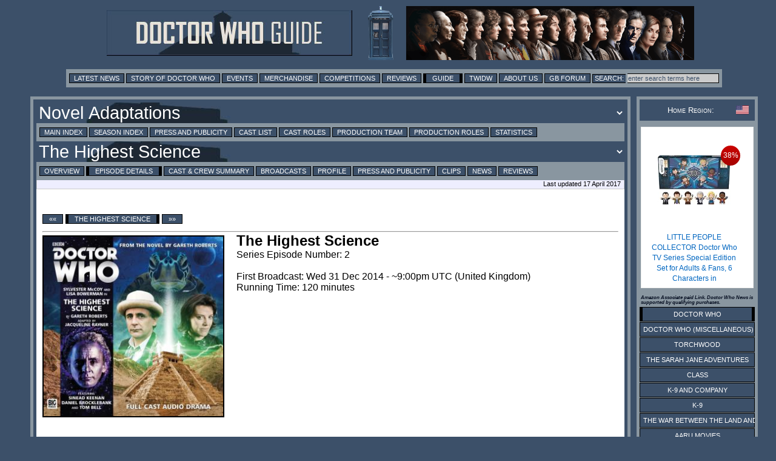

--- FILE ---
content_type: text/html; charset=UTF-8
request_url: https://guide.doctorwhonews.net/story.php?story=BFTheHighestScience/1
body_size: 8958
content:
<!DOCTYPE html>
<html lang="en">
<head>
	<meta charset="utf-8"  />
<title>Doctor Who Guide: The Highest Science - The Highest Science</title>

              <meta name="description" content="Doctor Who News" /> 
              <meta content='newsintimeandspace.net' name='Author'/>
			<!--  <meta name="viewport" content="width=device-width, initial-scale=1"> -->
			  <link href="https://layout.doctorwhonews.net/css/layout_012025.css" rel="StyleSheet" type="text/css" media="all" />

<link href='//layout.doctorwhonews.net/images/DWN-G-Fav-Icon-16.png' rel='shortcut icon' type='image/jpeg'/> 

<meta property="og:title" content="Doctor Who Guide: The Highest Science - The Highest Science" />
<meta property="og:type" content="website" />

<meta property="og:url" content="guide.doctorwhonews.net/story.php?story=BFTheHighestScience/1" /><meta property="og:description" content="A Guide to Doctor Who and its associated spin-offs, including Torchwood and The Sarah Jane Adventures." />
<meta property="fb:app_id" content="136403499724118" />
<meta property="fb:admins" content="699259858" />
<meta property="fb:admins" content="658357754" />
<!-- Highslide -->
<script src="https://layout.doctorwhonews.net/css/highslide/highslide-with-gallery-and-events.js" type="text/javascript" ></script>
<script charset="utf-8" src="https://layout.doctorwhonews.net/css/highslide/highslide.config.js" type="text/javascript" ></script>
<link href="https://layout.doctorwhonews.net/css/highslide/highslide.css" rel="stylesheet" type="text/css" />


<style type="text/css">
a img { border:0 }
</style>

<script type="text/javascript">
var hssourceid = null
var hstargetid = null
function makehstitle( me, targetid ) {
	hstargetid = document.getElementById(targetid)
	hssourceid = me
	return hstargetid.onclick()
}
function makehsconfig(id, thisid) {
    var nconfig = { transitions: ['expand', 'crossfade'] }
    if (!id) ourid = document.href
    else ourid = id
    nconfig.slideshowGroup = escape(ourid)  
    if (thisid && thisid==hstargetid)
    	nconfig.captionText = hssourceid.title
    return nconfig
}
</script>
<script type="text/javascript">
hs.Expander.prototype.onAfterClose = function (sender) {
	hstargetid = null
	hssourceid = null
	return true
}
</script>
<script type="text/javascript">
function show_infobox( text ) {
	document.getElementById('infobox').innerHTML = text
	document.getElementById('infoboxshell').style.display = 'block'
}
</script>
<!-- AddThis -->
<script type="text/javascript">
var addthis_config = { ui_cobrand: 'Doctor Who News', }
var addthis_share = { templates: { twitter: 'Doctor Who News: {{title}} - {{url}}', } }
</script>
<script src="//s7.addthis.com/js/250/addthis_widget.js#username=doctorwhonews" type="text/javascript"></script>

<script>
  (function(i,s,o,g,r,a,m){i['GoogleAnalyticsObject']=r;i[r]=i[r]||function(){
  (i[r].q=i[r].q||[]).push(arguments)},i[r].l=1*new Date();a=s.createElement(o),
  m=s.getElementsByTagName(o)[0];a.async=1;a.src=g;m.parentNode.insertBefore(a,m)
  })(window,document,'script','//www.google-analytics.com/analytics.js','ga');

  ga('create', 'UA-15957281-3', 'auto');
  ga('send', 'pageview');
</script>

<script type="text/javascript" src="https://layout.doctorwhonews.net/lib/videoplayer.js"></script>
<script type="text/javascript" src="https://layout.doctorwhonews.net/lib/dwndisplay.js"></script>

<script src="//platform.twitter.com/widgets.js" type="text/javascript"></script>

<script async src="https://pagead2.googlesyndication.com/pagead/js/adsbygoogle.js?client=ca-pub-2414018413253476"
     crossorigin="anonymous"></script>

<script>
  window.fbAsyncInit = function() {
    FB.init({
      appId      : 136403499724118,
      xfbml      : true,
      version    : 'v2.7'
    });
  };

  (function(d, s, id){
     var js, fjs = d.getElementsByTagName(s)[0];
     if (d.getElementById(id)) {return;}
     js = d.createElement(s); js.id = id;
     js.src = "//connect.facebook.net/en_GB/sdk.js";
     fjs.parentNode.insertBefore(js, fjs);
   }(document, 'script', 'facebook-jssdk'));
</script>
<!-- Google tag (gtag.js) -->
<script async src="https://www.googletagmanager.com/gtag/js?id=G-FW7HJ9Y75G"></script>
<script>
  window.dataLayer = window.dataLayer || [];
  function gtag(){dataLayer.push(arguments);}
  gtag('js', new Date());

  gtag('config', 'G-FW7HJ9Y75G');
</script>		  
</head>	<body>
		<div id="infoboxshell" draggable="true" style="display:none;left:30%;top:30%;text-align:left;position:fixed;border:5px double black;padding:0;z-index:500;width:400px;background-color:white"><div id="infobox" style="margin:0;border:0;padding:5px;height:380px;overflow:auto">
Here's some text
</div><div style="text-align:center;margin:0; border:4px ridge #cccccc; padding: 2px 0;height:20px;background-color:#cccccc;font-size:8pt;font-family:Arial,Sans-Serif" onclick="this.parentNode.style.display='none'">
CLOSE WINDOW
</div>
</div>		<div class="container">
<header>
<a href="/index.php"><img src="https://layout.doctorwhonews.net/logo.php?site=dwguide" alt="Doctor Who Guide" class="banner" />

<img src="https://layout.doctorwhonews.net/logo.php?site=dwguide&type=people" alt="Doctor Who Guide" class="banner" /></a></header>
<div class="Top_menu">
<div class="menu"><!-- Links section -->
<form action='//www.google.com/search' method='get'>
<a href="//www.doctorwhonews.net/" title="Latest News">Latest News</a>
<a href="//www.doctorwhonews.net/the_story_of_doctor_who/1" title="Story of Doctor Who">Story of Doctor Who</a>
<a href="//events.doctorwhonews.net/" title="Events">Events</a>
<a href="//merchandise.doctorwhonews.net" title="Merchandise">Merchandise</a>
<a href="//doctorwhonews.net/search/label/Competitions" title="Competitions">Competitions</a>
<a href="//reviews.doctorwhonews.net/" title="Reviews">Reviews</a>
<a class='selected' href="//guide.doctorwhonews.net/season.php">Guide</a>
<a href="//twidw.doctorwhonews.net/" title="This Week in Doctor Who">TWIDW</a>
<a href="//www.doctorwhonews.net/p/about-us.html" title="About Us">About Us</a>
<a href="//gallifreybase.com/" title="Gallifrey Base Forum">GB Forum</a>
<input class='searchsubmit' type='submit' value='Search:'/>
<input class='searchfield' maxlength='255' name='q' onfocus='this.value=&#39;&#39;' size='22' type='text' value='enter search terms here'/>
<input name='sitesearch' type='hidden' value='guide.doctorwhonews.net'/>
</form>
</div></div>
<div class="content-main-wrapper"><div class="content"><div class="post">
<form><input type="hidden" id="detail" value="" /><script>
function change_season() {
	var s = document.getElementById('season_selected')
	var d = document.getElementById('detail').value
	var t = document.getElementById('season_'+s.value)
	s.style.color = 'yellow'
	t.innerHTML += ' ... loading, please wait ...'
	if (d.length) d = '&detail=' + d
	window.location.assign('story.php?story='+s.value+d)
}
function change_story() {
	var s = document.getElementById('story_selected')
	var d = document.getElementById('detail').value
	var t = document.getElementById('story_'+s.value)
	s.style.color = 'yellow'
	t.innerHTML += ' ... loading, please wait ...'
	if (d.length) d = '&detail=' + d
	if (d.length) d = '&detail=' + d
	window.location.assign('story.php?story='+s.value+d)
}
</script>
<select title="Change Season" id="season_selected" onchange="change_season()" class="menu_title_select"><option id="season_BFTheSirensofTime" value="BFTheSirensofTime">1999 Main Range</option><option id="season_BFTheLandoftheDead" value="BFTheLandoftheDead">2000 Main Range</option><option id="season_BFStormWarning" value="BFStormWarning">2001 Main Range</option><option id="season_BFInvadersfromMars" value="BFInvadersfromMars">2002 Main Range</option><option id="season_BFJubilee" value="BFJubilee">2003 Main Range</option><option id="season_BFTheCreedoftheKromon" value="BFTheCreedoftheKromon">2004 Main Range</option><option id="season_BFTheJuggernauts" value="BFTheJuggernauts">2005 Main Range</option><option id="season_BFPierPressure" value="BFPierPressure">2006 Main Range</option><option id="season_BFCircularTime" value="BFCircularTime">2007 Main Range</option><option id="season_BFTheBrideofPeladon" value="BFTheBrideofPeladon">2008 Main Range</option><option id="season_BFKey2Time1" value="BFKey2Time1">2009 Main Range</option><option id="season_BFAThousandTinyWings" value="BFAThousandTinyWings">2010 Main Range</option><option id="season_BFTheCrimesofThomasBrewster" value="BFTheCrimesofThomasBrewster">2011 Main Range</option><option id="season_BFTheCurseofDavros" value="BFTheCurseofDavros">2012 Main Range</option><option id="season_BFTheWrongDoctors" value="BFTheWrongDoctors">2013 Main Range</option><option id="season_BFAntidotetoOblivion" value="BFAntidotetoOblivion">2014 Main Range</option><option id="season_BFMistfall" value="BFMistfall">2015 Main Range</option><option id="season_BFTheWatersofAmsterdam" value="BFTheWatersofAmsterdam">2016 Main Range</option><option id="season_BFTheStarMen" value="BFTheStarMen">2017 Main Range</option><option id="season_KingdomOfLies" value="KingdomOfLies">2018 Main Range</option><option id="season_DevilInTheMist" value="DevilInTheMist">2019 Main Range</option><option id="season_BFDarkUniverse" value="BFDarkUniverse">2020 Main Range</option><option id="season_BFTheGreyManoftheMountain" value="BFTheGreyManoftheMountain">2021 Main Range</option><option id="season_BFDomainoftheVoord" value="BFDomainoftheVoord">The Early Adventures: Series 1</option><option id="season_BFTheYesMen" value="BFTheYesMen">The Early Adventures: Series 2</option><option id="season_BFTheAgeofEndurance" value="BFTheAgeofEndurance">The Early Adventures: Series 3</option><option id="season_BFTheNightWitches" value="BFTheNightWitches">The Early Adventures: Series 4</option><option id="season_BFTheDalekOccupationOfWinter" value="BFTheDalekOccupationOfWinter">The Early Adventures: Series 5</option><option id="season_BFTheHomeGuard" value="BFTheHomeGuard">The Early Adventures: Series 6</option><option id="season_BFafterthedaleks" value="BFafterthedaleks">The Early Adventures: Series 7</option><option id="season_BFFrostfire" value="BFFrostfire">Companion Chronicles: Series 1</option><option id="season_BFMotherRussia" value="BFMotherRussia">Companion Chronicles: Series 2</option><option id="season_BFHereThereBeMonsters" value="BFHereThereBeMonsters">Companion Chronicles: Series 3</option><option id="season_BFTheDrownedWorld" value="BFTheDrownedWorld">Companion Chronicles: Series 4</option><option id="season_BFTheGuardianoftheSolarSystem" value="BFTheGuardianoftheSolarSystem">Companion Chronicles: Series 5</option><option id="season_BFTalesfromtheVault" value="BFTalesfromtheVault">Companion Chronicles: Series 6</option><option id="season_BFTheTimeMuseum" value="BFTheTimeMuseum">Companion Chronicles: Series 7</option><option id="season_BFMastermind" value="BFMastermind">Companion Chronicles: Series 8</option><option id="season_BFFirstDoctorVolume01" value="BFFirstDoctorVolume01">Companion Chronicles: Specials</option><option id="season_" value="">The Ninth Doctor Chronicles</option><option id="season_BFTheFirstDoctorAdventuresVolume01" value="BFTheFirstDoctorAdventuresVolume01">First Doctor Adventures</option><option id="season_BFTheThirdDoctorAdventuresVolume01" value="BFTheThirdDoctorAdventuresVolume01">Third Doctor Adventures</option><option id="season_BFDestinationNerva" value="BFDestinationNerva">Fourth Doctor Adventures: Series 1</option><option id="season_BFTheAuntieMatter" value="BFTheAuntieMatter">Fourth Doctor Adventures: Series 2</option><option id="season_BFTheKingofSontar" value="BFTheKingofSontar">Fourth Doctor Adventures: Series 3</option><option id="season_BFPhilipHinchcliffe1" value="BFPhilipHinchcliffe1">Philip Hinchcliffe Presents</option><option id="season_BFTheExxilons" value="BFTheExxilons">Fourth Doctor Adventures: Series 4</option><option id="season_BFWaveofDestruction" value="BFWaveofDestruction">Fourth Doctor Adventures: Series 5</option><option id="season_BFTheBeastOfKravenos" value="BFTheBeastOfKravenos">Fourth Doctor Adventures: Series 6</option><option id="season_BF4DSeries7Vol1" value="BF4DSeries7Vol1">Fourth Doctor Adventures: Series 7</option><option id="season_4DBFTheSyndicateMasterplan" value="4DBFTheSyndicateMasterplan">Fourth Doctor Adventures: Series 8</option><option id="season_BF4DSeries9A" value="BF4DSeries9A">Fourth Doctor Adventures: Series 9</option><option id="season_BF4DSeries10A" value="BF4DSeries10A">Fourth Doctor Adventures: Series 10</option><option id="season_BF4DSeries11A" value="BF4DSeries11A">Fourth Doctor Adventures: Series 11</option><option id="season_BFTheFifthDoctorBoxset" value="BFTheFifthDoctorBoxset">Fifth Doctor Specials</option><option id="season_BFTheSixthDoctorandPeriVolume01" value="BFTheSixthDoctorandPeriVolume01">Sixth Doctor Specials</option><option id="season_BFClassicDoctorsNewMonstersVolumeOne" value="BFClassicDoctorsNewMonstersVolumeOne">Classic Doctors, New Monsters</option><option id="season_BFSusansWar" value="BFSusansWar">The Worlds of Doctor Who</option><option id="season_SeventhDoctorNewAdventuresVolume1" value="SeventhDoctorNewAdventuresVolume1">Seventh Doctor New Adventures</option><option id="season_BFBloodoftheDaleks" value="BFBloodoftheDaleks">Eighth Doctor Adventures: Series 1</option><option id="season_BFDeadLondon" value="BFDeadLondon">Eighth Doctor Adventures: Series 2</option><option id="season_BFOrbis" value="BFOrbis">Eighth Doctor Adventures: Series 3</option><option id="season_BFDeathinBlackpool" value="BFDeathinBlackpool">Eighth Doctor Adventures: Series 4</option><option id="season_BFTheFurtherAdventuresofLucieMiller" value="BFTheFurtherAdventuresofLucieMiller">Eighth Doctor Adventures: Series 5</option><option id="season_BFDarkEyes1" value="BFDarkEyes1">Eighth Doctor Adventures: Series Dark Eyes</option><option id="season_BFDoomCoalition1" value="BFDoomCoalition1">Eighth Doctor Adventures: Doom Coalition</option><option id="season_BFTheEighthDoctorTheTimeWar" value="BFTheEighthDoctorTheTimeWar">Eighth Doctor Adventures: The Time War</option><option id="season_BFRavenous1" value="BFRavenous1">Eighth Doctor Adventures: Ravenous</option><option id="season_Stranded1" value="Stranded1">Stranded</option><option id="season_TheRobotsVolumeOne" value="TheRobotsVolumeOne">The Robots</option><option id="season_NinthDoctorAdventures01" value="NinthDoctorAdventures01">The Ninth Doctor Adventures</option><option id="season_BFTechnophobia" value="BFTechnophobia">Tenth Doctor Adventures: Series 1</option><option id="season_BFInfamyOfTheZaross" value="BFInfamyOfTheZaross">Tenth Doctor Adventures: Series 2</option><option id="season_BFNoPlace" value="BFNoPlace">Tenth Doctor Adventures: Series 3</option><option id="season_BFTheNinthDoctorChronicles" value="BFTheNinthDoctorChronicles">The Ninth Doctor Chronicles</option><option id="season_BFTheTenthDoctorChronicles" value="BFTheTenthDoctorChronicles">Tenth Doctor Chronicles</option><option id="season_BFTheEleventhDoctorChronicles01" value="BFTheEleventhDoctorChronicles01">Eleventh Doctor Chronicles</option><option id="season_BFHuntersofEarth" value="BFHuntersofEarth">Destiny of the Doctor</option><option id="season_BFScourgeoftheCybermen" value="BFScourgeoftheCybermen">The Audio Novels</option><option id="season_BFTheLightattheEnd" value="BFTheLightattheEnd">Multi Cast Specials</option><option id="season_BFExcelisDawns" value="BFExcelisDawns">Excelis</option><option id="season_BFComicStripAdaptations01" value="BFComicStripAdaptations01">Comic Strip Adaptations </option><option id="season_TheEighthofMarch" value="TheEighthofMarch">The Eighth of March</option><option id="season_TheLegacyofTime" value="TheLegacyofTime">The Legacy of Time</option><option id="season_" value="">25 Years of Big Finish</option><option id="season_" value="">Out of Time</option><option id="season_BFHeKillsMeHeKillsMeNot" value="BFHeKillsMeHeKillsMeNot">Time Lord Victorious</option><option id="season_BFonceandfuture_pastlives" value="BFonceandfuture_pastlives">Once and Future</option><option id="season_BFTheNightmareFair" value="BFTheNightmareFair">The Lost Stories: Series 1</option><option id="season_BFTheFirstDoctorBoxset" value="BFTheFirstDoctorBoxset">The Lost Stories: Series 2</option><option id="season_BFTheFourthDoctorBoxset" value="BFTheFourthDoctorBoxset">The Lost Stories: Fourth Doctor</option><option id="season_BFTheElite" value="BFTheElite">The Lost Stories: Series 3</option><option id="season_BFTheDarkPlanet" value="BFTheDarkPlanet">The Lost Stories: Series 4</option><option id="season_BFNightmareCountry" value="BFNightmareCountry">The Lost Stories: Series 5</option><option id="season_BFReturnoftheCybermen" value="BFReturnoftheCybermen">The Lost Stories: Series 6</option><option id="season_BFShortTripsVolume01" value="BFShortTripsVolume01">Short Trips: Volume 1-4</option><option id="season_BFFlywheelRevolution" value="BFFlywheelRevolution">Short Trips: Series 5</option><option id="season_BFGardensoftheDead" value="BFGardensoftheDead">Short Trips: Series 6</option><option id="season_BFTheWorldBeyondTheTrees" value="BFTheWorldBeyondTheTrees">Short Trips: Series 7</option><option id="season_BFTheAuthenticExperience" value="BFTheAuthenticExperience">Short Trips: Series 8</option><option id="season_BFTheRevisionists" value="BFTheRevisionists">Short Trips: Series 9</option><option id="season_BFTheInfiniteToday" value="BFTheInfiniteToday">Short Trips: Series 10</option><option id="season_BFOneSmallStep" value="BFOneSmallStep">Short Trips Extras</option><option id="season_BFTheToy" value="BFTheToy">Short Trips Rarities</option><option id="season_BFTheMaltesePenguin" value="BFTheMaltesePenguin">Bonus Releases</option><option id="season_BFLastoftheTitans" value="BFLastoftheTitans">Doctor Who Magazine releases</option><option id="season_BFLoveandWar" value="BFLoveandWar" selected="1">Novel Adaptations</option><option id="season_BFTheUltimateAdventure" value="BFTheUltimateAdventure">The Stageplays</option><option id="season_BFWeaponofChoice" value="BFWeaponofChoice">Gallifrey: Series 1</option><option id="season_BFLies" value="BFLies">Gallifrey: Series 2</option><option id="season_BFFractures" value="BFFractures">Gallifrey: Series 3</option><option id="season_BFGallifreyIV" value="BFGallifreyIV">Gallifrey: Series IV</option><option id="season_BFInterventionEarth" value="BFInterventionEarth">Gallifrey: Series 7 - 8</option><option id="season_BFGallifreyTimeWar" value="BFGallifreyTimeWar">Gallifrey: Time War</option><option id="season_BFUNITTheCoup" value="BFUNITTheCoup">UNIT: Series 1</option><option id="season_BFUNITDominion" value="BFUNITDominion">UNIT: Series 2</option><option id="season_BFUnitExtinction" value="BFUnitExtinction">UNIT The New Series</option><option id="season_BFEleventhDoctorChronicles" value="BFEleventhDoctorChronicles">Eleventh Doctor Chronicles</option><option id="season_BFOnlytheMonstrous" value="BFOnlytheMonstrous">The War Doctor</option><option id="season_BFOnlytheGood" value="BFOnlytheGood">The War Master</option><option id="season_BFDiaryofRiverSong01" value="BFDiaryofRiverSong01">The Diary of River Song</option><option id="season_BFTheChurchillYearsVolumeOne" value="BFTheChurchillYearsVolumeOne">Churchill Years</option><option id="season_BFTheLivesofCaptainJack" value="BFTheLivesofCaptainJack">The Lives of Captain Jack</option><option id="season_BFJennyTheDoctorsDaughter" value="BFJennyTheDoctorsDaughter">The Doctor's Daughter</option><option id="season_BFTalesFromNewEarth" value="BFTalesFromNewEarth">Tales from New Earth</option><option id="season_BFLadyChristina" value="BFLadyChristina">Lady Christina</option><option id="season_BFMissy01" value="BFMissy01">Missy</option><option id="season_BFRose01" value="BFRose01">Rose Tyler</option><option id="season_BFDonna01" value="BFDonna01">Donna Noble</option><option id="season_BFPaternosterGangHeritage01" value="BFPaternosterGangHeritage01">The Paternoster Gang</option><option id="season_BFmostwanted" value="BFmostwanted">The Fugitive Doctor</option><option id="season_BFCounterMeasuresSeries1" value="BFCounterMeasuresSeries1">Counter-Measures</option><option id="season_BFWhoKilledTobyKinsella" value="BFWhoKilledTobyKinsella">New Counter-Measures</option><option id="season_BFTheHollowKing" value="BFTheHollowKing">Counter-Measures Series 3</option><option id="season_BFAuldMortality" value="BFAuldMortality">Unbound</option><option id="season_BFTheConspiracy" value="BFTheConspiracy">Torchwood: Main Series 2015</option><option id="season_BFUncannyValley" value="BFUncannyValley">Torchwood: Main Series 2016</option><option id="season_BFVisitingHours" value="BFVisitingHours">Torchwood: Main Series 2017</option><option id="season_BFTheDeathOfCaptainJack" value="BFTheDeathOfCaptainJack">Torchwood: Main Series 2018</option><option id="season_BFNightoftheFendahl" value="BFNightoftheFendahl">Torchwood: Main Series 2019</option><option id="season_BFFortitude" value="BFFortitude">Torchwood: Main Series 2020</option><option id="season_BFcoffee" value="BFcoffee">Torchwood: Main Series 2021</option><option id="season_BFcadocpoint" value="BFcadocpoint">Torchwood: Main Series 2022</option><option id="season_BFdoublepart1" value="BFdoublepart1">Torchwood: Main Series 2023</option><option id="season_BFpoppet1" value="BFpoppet1">Torchwood: Main Series 2024</option><option id="season_BFiantosinferno" value="BFiantosinferno">Torchwood: Main Series 2025</option><option id="season_BFTorchwoodArchive" value="BFTorchwoodArchive">Torchwood: Special Releases</option><option id="season_BFAliensAmongUs01" value="BFAliensAmongUs01">Torchwood: Series 5 Aliens Among Us</option><option id="season_BFGodAmongUs01" value="BFGodAmongUs01">Torchwood: Series 6 God Among Us</option><option id="season_BFBeforeTheFall" value="BFBeforeTheFall">Torchwood: One</option><option id="season_BFtorchwoodsoho_parasite" value="BFtorchwoodsoho_parasite">Torchwood: Soho</option><option id="season_" value="">Class</option><option id="season_BFGracelessI" value="BFGracelessI">Graceless</option><option id="season_BFJagoLitefootSeries01" value="BFJagoLitefootSeries01">Jago & Litefoot Series 1-4</option><option id="season_BFVoyagetoVenus" value="BFVoyagetoVenus">The Voyages of Jago & Litefoot</option><option id="season_BFJagoLitefootSeries05" value="BFJagoLitefootSeries05">Jago & Litefoot: Series 5-10</option><option id="season_BFJagoLitefootStrax" value="BFJagoLitefootStrax">Jago & Litefoot & Strax</option><option id="season_BFJagoLitefootSeries11" value="BFJagoLitefootSeries11">Jago & Litefoot: Series 11-13</option><option id="season_BFComeback" value="BFComeback">Sarah Jane Smith: Series 1</option><option id="season_BFBuriedSecrets" value="BFBuriedSecrets">Sarah Jane Smith: Series 2</option><option id="season_BFOhNoItIsnt" value="BFOhNoItIsnt">Bernice Summerfield: Series 1</option><option id="season_BFTheSecretofCassandra" value="BFTheSecretofCassandra">Bernice Summerfield: Series 2</option><option id="season_BFTheGreatestShopintheGalaxy" value="BFTheGreatestShopintheGalaxy">Bernice Summerfield: Series 3</option><option id="season_BFTheBellotronIncident" value="BFTheBellotronIncident">Bernice Summerfield: Series 4</option><option id="season_BFTheGrelEscape" value="BFTheGrelEscape">Bernice Summerfield: Series 5</option><option id="season_BFTheHeartsDesire" value="BFTheHeartsDesire">Bernice Summerfield: Series 6</option><option id="season_BFTheTartarusGate" value="BFTheTartarusGate">Bernice Summerfield: Series 7</option><option id="season_BFTheTubFullofCats" value="BFTheTubFullofCats">Bernice Summerfield: Series 8</option><option id="season_BFBeyondtheSea" value="BFBeyondtheSea">Bernice Summerfield: Series 9</option><option id="season_BFGloryDays" value="BFGloryDays">Bernice Summerfield: Series 10</option><option id="season_BFResurrectingthePast" value="BFResurrectingthePast">Bernice Summerfield: Series 11</option><option id="season_BFEpoch" value="BFEpoch">Bernice Summerfield: Box Sets</option><option id="season_BFManyHappyReturns" value="BFManyHappyReturns">Bernice Summerfield: Special</option><option id="season_BFNewAdventuresofBerniceSummerfieldVolumeOne" value="BFNewAdventuresofBerniceSummerfieldVolumeOne">New Adventures of Bernice Summerfield</option><option id="season_BFCharlottePollardSeries1" value="BFCharlottePollardSeries1">Charlotte Pollard</option><option id="season_BFWildthymeatLarge" value="BFWildthymeatLarge">Iris Wildthyme: Series 1</option><option id="season_BFTheSoundofFear" value="BFTheSoundofFear">Iris Wildthyme: Series 2</option><option id="season_BFTheClawsofSanta" value="BFTheClawsofSanta">Iris Wildthyme: Specials</option><option id="season_BFInvasionoftheDaleks" value="BFInvasionoftheDaleks">Dalek Empire</option><option id="season_BFChapterOne" value="BFChapterOne">Dalek Empire II: Dalek War</option><option id="season_BFTheExterminators" value="BFTheExterminators">Dalek Empire III</option><option id="season_BFTheFearlessPart1" value="BFTheFearlessPart1">Dalek Empire 4: The Fearless</option><option id="season_BFInnocence" value="BFInnocence">I, Davros</option><option id="season_BFTheDavrosMission" value="BFTheDavrosMission">I, Davros - Special</option><option id="season_BFScorpius" value="BFScorpius">Cyberman: Series 1</option><option id="season_BFCyberman2" value="BFCyberman2">Cyberman: Series 2</option></select><div class="menu"><a href="https://guide.doctorwhonews.net/index.php?" >Main Index</a> <a href="https://guide.doctorwhonews.net/season.php?code=556" >Season Index</a> <a href="https://guide.doctorwhonews.net/season.php?code=556&detail=press" >Press and Publicity</a> <a href="https://guide.doctorwhonews.net/people.php?type=cast" >Cast List</a> <a href="https://guide.doctorwhonews.net/roles.php?type=cast" >Cast Roles</a> <a href="https://guide.doctorwhonews.net/people.php?type=crew" >Production Team</a> <a href="https://guide.doctorwhonews.net/roles.php?type=crew" >Production Roles</a> <a href="https://guide.doctorwhonews.net/info.php?" >Statistics</a></div><div style="position:relative"><div style="position:absolute;top:8px;right:10px;z-index:200"><g:plusone size="medium" href="story.php?code=3721"></g:plusone></div><select title="Change Story" id="story_selected" onchange="change_story()" class="menu_title_select"><option id="story_BFLoveandWar" value="BFLoveandWar">Love and War</option><option id="story_BFTheHighestScience" value="BFTheHighestScience" selected="1">The Highest Science</option><option id="story_BFTheRomanceofCrime" value="BFTheRomanceofCrime">The Romance of Crime</option><option id="story_BFTheEnglishWayofDeath" value="BFTheEnglishWayofDeath">The English Way of Death</option><option id="story_BFTheWellManneredWar" value="BFTheWellManneredWar">The Well-Mannered War</option><option id="story_BFDamagedGoods" value="BFDamagedGoods">Damaged Goods</option><option id="story_BFTheatreofWar" value="BFTheatreofWar">Theatre of War</option><option id="story_BFAllConsumingFire" value="BFAllConsumingFire">All-Consuming Fire</option><option id="story_BFNightshade" value="BFNightshade">Nightshade</option><option id="story_BFOriginalSin" value="BFOriginalSin">Original Sin</option><option id="story_BFColdFusion" value="BFColdFusion">Cold Fusion</option></select></div><div class="menu"><a href="./story.php?story=BFTheHighestScience">Overview</a> <a class="selected" href="./story.php?story=BFTheHighestScience/1">Episode Details</a> <a href="./story.php?story=BFTheHighestScience/1&amp;detail=cast">Cast &amp; Crew Summary</a> <a href="./story.php?story=BFTheHighestScience/1&amp;detail=broadcast">Broadcasts</a> <a href="./story.php?story=BFTheHighestScience/1&amp;detail=profile">Profile</a> <a href="./story.php?story=BFTheHighestScience/1&amp;detail=press">Press and Publicity</a> <a href="./story.php?story=BFTheHighestScience/1&amp;detail=clips">Clips</a> <a href="./story.php?story=BFTheHighestScience/1&amp;detail=news" target="_blank">News</a> <a href="./story.php?story=BFTheHighestScience/1&amp;detail=reviews">Reviews</a> </div><div class="updated">Last updated 17 April 2017</div><br/></form><div class="text_box"><div class="menu_ep"><a href="https://guide.doctorwhonews.net/story.php?story=BFLoveandWar/1">&laquo;&laquo;</a> <a class="selected" href="story.php?story=BFTheHighestScience/1">The Highest Science</a>  <a href="https://guide.doctorwhonews.net/story.php?story=BFTheRomanceofCrime/1">&raquo;&raquo;</a></div><hr /><div class="text_epp"><img src="https://images.doctorwhonews.net/image.php?pid=18727&w=300" alt="The Highest Science" title="The Highest Science" style="width:300px" /></div><h2>The Highest Science</h2>Series Episode Number: 2 <br/><br/>First Broadcast: Wed 31 Dec 2014 - ~9:00pm UTC (United Kingdom)<br/>Running Time: 120 minutes <br/><br/><br style="clear:both" /><br /><br style="clear:left" /><hr/><div class="info_box article"><p>The Highest Science. The pinnacle of knowledge and a terrible weapon. A legend – nothing more.</p>

<p>Sheldukher. The most wanted criminal in the galaxy. Evil to the core and hungry for power, whatever the cost.</p>

<p>The Chelonians. A vast military power, pledged to eradicate human parasites wherever they are found.</p>

<p>The Doctor. An ancient and wise Time Lord tracking a temporal fluctuation that endangers the universe itself.</p>

<p>Some things should never meet, but as Professor Summerfield is about to discover, the universe is full of coincidences.</p></div><div style="padding-right:5px;width:49%;float:left;"><table class="cast"><th colspan="5">Characters</th><tr><td style="vertical-align:middle"><a title="The Doctor, played by Sylvester McCoy" href="role.php?code=7">The Doctor</a></td><td class="image_w24" style="width:24px;height:32px;padding:0"><a class="highslide" onclick="return hs.expand(this, makehsconfig())" title="The Doctor, played by Sylvester McCoy" href="https://images.doctorwhonews.net/image.php?pid=16468"><img src="https://images.doctorwhonews.net/image.php?pid=16468&resize=box&w=24&h=32&gray=1" alt="" title="" style="border:0;width:24px;height:32px" /></td><td><a title="The Doctor, played by Sylvester McCoy" href="person.php?name=SylvesterMcCoy">Sylvester McCoy</a></td></tr><tr><td style="vertical-align:middle"><a title="Bernice Summerfield, played by Lisa Bowerman" href="role.php?code=6738">Bernice Summerfield</a></td><td class="image_w24" style="width:24px;height:32px;padding:0"><a class="highslide" onclick="return hs.expand(this, makehsconfig())" title="Bernice Summerfield, played by Lisa Bowerman" href="https://images.doctorwhonews.net/image.php?pid=11625"><img src="https://images.doctorwhonews.net/image.php?pid=11625&resize=box&w=24&h=32&gray=1" alt="" title="" style="border:0;width:24px;height:32px" /></td><td><a title="Bernice Summerfield, played by Lisa Bowerman" href="person.php?name=LisaBowerman">Lisa Bowerman</a></td></tr><tr><td style="vertical-align:middle"><a title="Rosheen, played by Sinead Keenan" href="role.php?code=6750">Rosheen</a></td><td class="image_w24" style="width:24px;height:32px;padding:0"><a class="highslide" onclick="return hs.expand(this, makehsconfig())" title="Rosheen, played by Sinead Keenan" href="https://images.doctorwhonews.net/image.php?pid=5946"><img src="https://images.doctorwhonews.net/image.php?pid=5946&resize=box&w=24&h=32&gray=1" alt="" title="" style="border:0;width:24px;height:32px" /></td><td><a title="Rosheen, played by Sinead Keenan" href="person.php?code=3462">Sinead Keenan</a></td></tr><tr><td style="vertical-align:middle"><a title="Sheldukher, played by Daniel Brocklebank" href="role.php?code=6751">Sheldukher</a></td><td class="image_w24" style="width:24px;height:32px;padding:0"><img src="https://images.doctorwhonews.net/image.php?pid=7212&resize=box&w=24&h=32" alt="" title="" style="border:0;width:24px;height:32px" /></td><td><a title="Sheldukher, played by Daniel Brocklebank" href="person.php?code=14808">Daniel Brocklebank</a></td></tr><tr><td style="vertical-align:middle"><a title="The Cell, played by Sarah Ovens&nbsp;" href="role.php?code=6752">The Cell</a></td><td class="image_w24" style="width:24px;height:32px;padding:0"><img src="https://images.doctorwhonews.net/image.php?pid=7212&resize=box&w=24&h=32" alt="" title="" style="border:0;width:24px;height:32px" /></td><td><a title="The Cell, played by Sarah Ovens&nbsp;" href="person.php?code=14809">Sarah Ovens </a></td></tr><tr><td style="vertical-align:middle"><a title="Hazel, played by Rehanna McDonald" href="role.php?code=6753">Hazel</a></td><td class="image_w24" style="width:24px;height:32px;padding:0"><img src="https://images.doctorwhonews.net/image.php?pid=7212&resize=box&w=24&h=32" alt="" title="" style="border:0;width:24px;height:32px" /></td><td><a title="Hazel, played by Rehanna McDonald" href="person.php?code=14810">Rehanna McDonald</a></td></tr><tr><td style="vertical-align:middle"><a title="Rodomonte, played by James Baxter" href="role.php?code=6754">Rodomonte</a></td><td class="image_w24" style="width:24px;height:32px;padding:0"><img src="https://images.doctorwhonews.net/image.php?pid=7212&resize=box&w=24&h=32" alt="" title="" style="border:0;width:24px;height:32px" /></td><td><a title="Rodomonte, played by James Baxter" href="person.php?code=14811">James Baxter</a></td></tr><tr><td style="vertical-align:middle"><a title="Fakrid/Jinka, played by Tom Bell" href="role.php?code=6755">Fakrid/Jinka</a></td><td class="image_w24" style="width:24px;height:32px;padding:0"><img src="https://images.doctorwhonews.net/image.php?pid=7212&resize=box&w=24&h=32" alt="" title="" style="border:0;width:24px;height:32px" /></td><td><a title="Fakrid/Jinka, played by Tom Bell" href="person.php?code=14812">Tom Bell</a></td></tr></table></div><div style="padding-right:5px;width:49%;float:left;"><table class="cast"><th colspan="5">Production Team</th><tr><td style="vertical-align:middle"><a title="Writer: Gareth Roberts" href="role.php?code=3560">Writer</a></td><td class="image_w24" style="width:24px;height:32px;padding:0"><a class="highslide" onclick="return hs.expand(this, makehsconfig())" title="Writer: Gareth Roberts" href="https://images.doctorwhonews.net/image.php?pid=7227"><img src="https://images.doctorwhonews.net/image.php?pid=7227&resize=box&w=24&h=32&gray=1" alt="" title="" style="border:0;width:24px;height:32px" /></td><td><a title="Writer: Gareth Roberts" href="person.php?name=GarethRoberts">Gareth Roberts</a></td></tr><tr><td style="vertical-align:middle"><a title="Adapted By: Jacqueline Rayner" href="role.php?code=6737">Adapted By</a></td><td class="image_w24" style="width:24px;height:32px;padding:0"><a class="highslide" onclick="return hs.expand(this, makehsconfig())" title="Adapted By: Jacqueline Rayner" href="https://images.doctorwhonews.net/image.php?pid=11038"><img src="https://images.doctorwhonews.net/image.php?pid=11038&resize=box&w=24&h=32&gray=1" alt="" title="" style="border:0;width:24px;height:32px" /></td><td><a title="Adapted By: Jacqueline Rayner" href="person.php?name=JacquelineRayner">Jacqueline Rayner</a></td></tr><tr><td style="vertical-align:middle"><a title="Director: Scott Handcock" href="role.php?code=3561">Director</a></td><td class="image_w24" style="width:24px;height:32px;padding:0"><img src="https://images.doctorwhonews.net/image.php?pid=7212&resize=box&w=24&h=32" alt="" title="" style="border:0;width:24px;height:32px" /></td><td><a title="Director: Scott Handcock" href="person.php?name=ScottHandcock">Scott Handcock</a></td></tr><tr><td style="vertical-align:middle"><a title="Producer: Cavan Scott" href="role.php?code=3558">Producer</a></td><td class="image_w24" style="width:24px;height:32px;padding:0"><img src="https://images.doctorwhonews.net/image.php?pid=7212&resize=box&w=24&h=32" alt="" title="" style="border:0;width:24px;height:32px" /></td><td><a title="Producer: Cavan Scott" href="person.php?code=14735">Cavan Scott</a></td></tr><tr><td style="vertical-align:middle"><a title="Executive Producer&nbsp;: Jason Haigh-Ellery" href="role.php?code=6533">Executive Producer </a></td><td class="image_w24" style="width:24px;height:32px;padding:0"><img src="https://images.doctorwhonews.net/image.php?pid=7212&resize=box&w=24&h=32" alt="" title="" style="border:0;width:24px;height:32px" /></td><td><a title="Executive Producer&nbsp;: Jason Haigh-Ellery" href="person.php?name=JasonHaighEllery">Jason Haigh-Ellery</a></td></tr><tr><td style="vertical-align:middle"><a title="Executive Producer&nbsp;: Nicholas Briggs" href="role.php?code=6533">Executive Producer </a></td><td class="image_w24" style="width:24px;height:32px;padding:0"><a class="highslide" onclick="return hs.expand(this, makehsconfig())" title="Executive Producer&nbsp;: Nicholas Briggs" href="https://images.doctorwhonews.net/image.php?pid=28193"><img src="https://images.doctorwhonews.net/image.php?pid=28193&resize=box&w=24&h=32&gray=1" alt="" title="" style="border:0;width:24px;height:32px" /></td><td><a title="Executive Producer&nbsp;: Nicholas Briggs" href="person.php?name=NicholasBriggs">Nicholas Briggs</a></td></tr><tr><td style="vertical-align:middle"><a title="Script Editor: Cavan Scott" href="role.php?code=3572">Script Editor</a></td><td class="image_w24" style="width:24px;height:32px;padding:0"><img src="https://images.doctorwhonews.net/image.php?pid=7212&resize=box&w=24&h=32" alt="" title="" style="border:0;width:24px;height:32px" /></td><td><a title="Script Editor: Cavan Scott" href="person.php?code=14735">Cavan Scott</a></td></tr><tr><td style="vertical-align:middle"><a title="Sound: Neil Gardner" href="role.php?code=5333">Sound</a></td><td class="image_w24" style="width:24px;height:32px;padding:0"><img src="https://images.doctorwhonews.net/image.php?pid=7212&resize=box&w=24&h=32" alt="" title="" style="border:0;width:24px;height:32px" /></td><td><a title="Sound: Neil Gardner" href="person.php?code=14806">Neil Gardner</a></td></tr><tr><td style="vertical-align:middle"><a title="Music: Howard Carter" href="role.php?code=6534">Music</a></td><td class="image_w24" style="width:24px;height:32px;padding:0"><img src="https://images.doctorwhonews.net/image.php?pid=7212&resize=box&w=24&h=32" alt="" title="" style="border:0;width:24px;height:32px" /></td><td><a title="Music: Howard Carter" href="person.php?name=HowardCarter">Howard Carter</a></td></tr><tr><td style="vertical-align:middle"><a title="Cover Art: Mark Plastow" href="role.php?code=6535">Cover Art</a></td><td class="image_w24" style="width:24px;height:32px;padding:0"><img src="https://images.doctorwhonews.net/image.php?pid=7212&resize=box&w=24&h=32" alt="" title="" style="border:0;width:24px;height:32px" /></td><td><a title="Cover Art: Mark Plastow" href="person.php?code=14807">Mark Plastow</a></td></tr></table></div><br clear="all" /></div><div class="text_box"><hr/><div class="menu_ep"><a href="https://guide.doctorwhonews.net/story.php?story=BFLoveandWar/1">&laquo;&laquo;</a> <a class="selected" href="story.php?story=BFTheHighestScience/1">The Highest Science</a>  <a href="https://guide.doctorwhonews.net/story.php?story=BFTheRomanceofCrime/1">&raquo;&raquo;</a></div><br style="clear:both" /><table class="note"></table></div><div class="nav"><table  width="100%"><tbody><tr><td class="alignleft"><a href="https://guide.doctorwhonews.net/story.php?story=BFLoveandWar/1">Love and War</a></td><td class="alignright"><a href="https://guide.doctorwhonews.net/story.php?story=BFTheRomanceofCrime/1">The Romance of Crime</a></tbody></table ></div></td></tr>
</div></div></div>
<div class="sidebar">
<div class="admin">
<div class="white smcaps clearing fontsize08">
<img src="https://layout.doctorwhonews.net/img/flags/US.gif" style="float:right;width:21px;height:14px;vertical-align:middle" title="USA">Home Region:
</div>
</div>
<!-- HTML code for ASIN : 1781783128 -->
    <div class="paapi5-pa-ad-unit pull-left">

        <div class="paapi5-pa-product-container">
            <div class="paapi5-pa-product-image">
                <div class="paapi5-pa-product-image-wrapper">
                    <a class="paapi5-pa-product-image-link" href="https://www.amazon.com/dp/B0D9MMCN18?tag=thdowhnepa-20&linkCode=osi&th=1&psc=1" title="" target="_blank">
                        <img class="paapi5-pa-product-image-source" src="https://m.media-amazon.com/images/I/51BJq2A7UDL._SL160_.jpg" alt="" />
                       <span class="paapi5-pa-percent-off">38%</span>
                   </a>
                </div>
            </div>
            <div class="paapi5-pa-product-details">
                <div class="paapi5-pa-product-title">
                    <a href="https://www.amazon.com/dp/B0D9MMCN18?tag=thdowhnepa-20&linkCode=osi&th=1&psc=1" title="" target="_blank">
                       LITTLE PEOPLE COLLECTOR Doctor Who TV Series Special Edition Set for Adults & Fans, 6 Characters in                     </a>
                </div>
                <div class="paapi5-pa-product-offer-price">
                    <span class="paapi5-pa-product-offer-price-value">
                        $19.99                    </span>
                </div>
           <div class="paapi5-pa-product-list-price">
                    <span class="paapi5-pa-product-list-price-value">
                       $32.39                    </span>
                </div>
<div class="paapi5-pa-product-prime-icon">
                    <i class="icon-prime-all"></i>
                </div>
       </div>
        </div>
    </div>

<h6>Amazon Associate paid Link. Doctor Who News is supported by qualifying purchases.</h6><div class="sidebar_series"><div class="menuitem_selected"><a href="https://guide.doctorwhonews.net/index.php?" >Doctor Who</a></div><div class="menuitem"><a href="https://guide.doctorwhonews.net/index.php?&pg=dwm" >Doctor Who (Miscellaneous)</a></div><div class="menuitem"><a href="https://guide.doctorwhonews.net/index.php?&pg=tw" >Torchwood</a></div><div class="menuitem"><a href="https://guide.doctorwhonews.net/index.php?&pg=sja" >The Sarah Jane Adventures</a></div><div class="menuitem"><a href="https://guide.doctorwhonews.net/index.php?&pg=cla" >Class</a></div><div class="menuitem"><a href="https://guide.doctorwhonews.net/index.php?&pg=k9c" >K-9 and Company</a></div><div class="menuitem"><a href="https://guide.doctorwhonews.net/index.php?&pg=k9" >K-9</a></div><div class="menuitem"><a href="https://guide.doctorwhonews.net/index.php?&pg=war" >The War Between the Land and the Sea</a></div><div class="menuitem"><a href="https://guide.doctorwhonews.net/index.php?&pg=pcm" >Aaru Movies</a></div><div class="menuitem"><a href="https://guide.doctorwhonews.net/index.php?&pg=bf" >Big Finish</a></div><div class="menuitem"><a href="https://guide.doctorwhonews.net/index.php?&pg=doc" >Factual</a></div><div class="menuitem"><a href="https://guide.doctorwhonews.net/index.php?&pg=mus" >Music</a></div><div class="menuitem"><a href="https://guide.doctorwhonews.net/index.php?&pg=gam" >Games</a></div><div class="menuitem"><a href="https://guide.doctorwhonews.net/index.php?&pg=stg" >Stageshows</a></div><div class="menuitem"><a href="https://guide.doctorwhonews.net/index.php?&pg=rnd" >Related Items</a></div></div></div>


<div class="footer">





<script type="text/javascript"><!--
if (typeof post_operations == 'function') { 
	post_operations()
}
</script>
<script type="text/javascript" src="//layout.doctorwhonews.net/lib/dwnckeditor_config.js" charset="UTF-8"></script>

DOCTOR WHO GUIDE  IS COPYRIGHT &copy; 2025 NEWS IN TIME AND SPACE LTD. ALL RIGHTS RESERVED.<br />
DOCTOR WHO IS COPYRIGHT &copy; BRITISH BROADCASTING CORPORATION (BBC) 1963, 2025.<br />
NO INFRINGEMENT OF THIS COPYRIGHT IS EITHER IMPLIED OR INTENDED.<br />


</div><!-- End of "footer" DIV. -->


					</div>
		<!-- <script type="text/javascript" src="//layout.doctorwhonews.net/lib/dwnckeditor_config.js" charset="UTF-8"></script> -->
	</body>
</html>

--- FILE ---
content_type: text/html; charset=utf-8
request_url: https://www.google.com/recaptcha/api2/aframe
body_size: 266
content:
<!DOCTYPE HTML><html><head><meta http-equiv="content-type" content="text/html; charset=UTF-8"></head><body><script nonce="8EmBEPB0CNLsI-nuokn0yA">/** Anti-fraud and anti-abuse applications only. See google.com/recaptcha */ try{var clients={'sodar':'https://pagead2.googlesyndication.com/pagead/sodar?'};window.addEventListener("message",function(a){try{if(a.source===window.parent){var b=JSON.parse(a.data);var c=clients[b['id']];if(c){var d=document.createElement('img');d.src=c+b['params']+'&rc='+(localStorage.getItem("rc::a")?sessionStorage.getItem("rc::b"):"");window.document.body.appendChild(d);sessionStorage.setItem("rc::e",parseInt(sessionStorage.getItem("rc::e")||0)+1);localStorage.setItem("rc::h",'1763579305070');}}}catch(b){}});window.parent.postMessage("_grecaptcha_ready", "*");}catch(b){}</script></body></html>